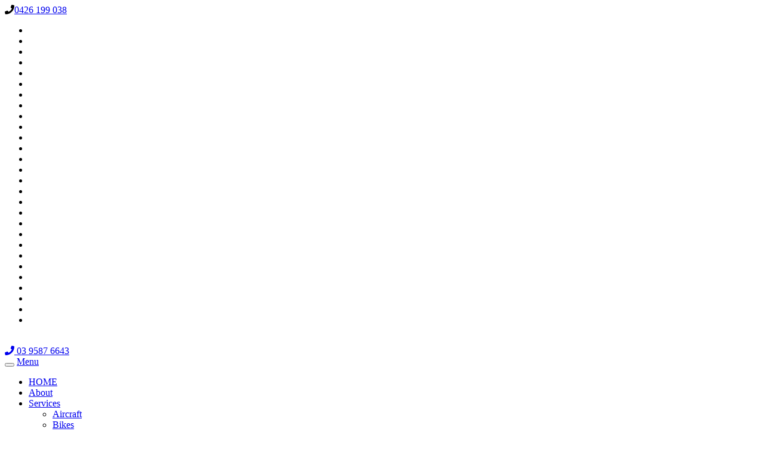

--- FILE ---
content_type: text/html; charset=UTF-8
request_url: https://fleetingimage.com.au/ngg_tag/musclecar-masters/nggallery/slideshow
body_size: 11993
content:

<!DOCTYPE html>
<html lang="en-US"
	prefix="og: https://ogp.me/ns#" >
<head>
<meta charset="utf-8" />
<meta name="viewport" content="width=device-width, initial-scale=1, maximum-scale=1">
<link rel="alternate" type="application/rss+xml" title="RSS2.0" href="https://fleetingimage.com.au/feed/" />
<link rel="pingback" href="https://fleetingimage.com.au/xmlrpc.php" />
<link rel="shortcut icon" href="https://fleetingimage.com.au/wp-content/uploads/2016/01/favicon.png" />
<title>Images tagged &quot;musclecar-masters&quot;</title>

		<!-- All in One SEO 4.1.1.1 -->
		<meta name="google-site-verification" content="c1f2tKNGcJST4pLiXBncDubu47nqDVmBZyF4ySJWtvw" />
		<meta property="og:site_name" content="Fleeting Image |" />
		<meta property="og:type" content="article" />
		<meta property="og:title" content="Images tagged &quot;musclecar-masters&quot;" />
		<meta property="article:published_time" content="2026-01-18T23:15:24Z" />
		<meta property="article:modified_time" content="-0001-11-30T00:00:00Z" />
		<meta name="twitter:card" content="summary" />
		<meta name="twitter:domain" content="fleetingimage.com.au" />
		<meta name="twitter:title" content="Images tagged &quot;musclecar-masters&quot;" />
		<script type="application/ld+json" class="aioseo-schema">
			{"@context":"https:\/\/schema.org","@graph":[{"@type":"WebSite","@id":"https:\/\/fleetingimage.com.au\/#website","url":"https:\/\/fleetingimage.com.au\/","name":"Fleeting Image","publisher":{"@id":"https:\/\/fleetingimage.com.au\/#organization"}},{"@type":"Organization","@id":"https:\/\/fleetingimage.com.au\/#organization","name":"Fleeting Image","url":"https:\/\/fleetingimage.com.au\/"},{"@type":"BreadcrumbList","@id":"#breadcrumblist","itemListElement":[{"@type":"ListItem","@id":"https:\/\/fleetingimage.com.au\/#listItem","position":"1","item":{"@id":"https:\/\/fleetingimage.com.au\/#item","name":"Home","description":"MODERN WORKSHOP For over 25 years, Fleeting Image has delivered innovation and creative flair in vehicle wrapping that have put us in the forefront [\u2026]","url":"https:\/\/fleetingimage.com.au\/"},"nextItem":"https:\/\/fleetingimage.com.au\/ngg_tag\/musclecar-masters\/#listItem"},{"@type":"ListItem","@id":"https:\/\/fleetingimage.com.au\/ngg_tag\/musclecar-masters\/#listItem","position":"2","item":{"@id":"https:\/\/fleetingimage.com.au\/ngg_tag\/musclecar-masters\/#item","name":"Musclecar Masters","url":"https:\/\/fleetingimage.com.au\/ngg_tag\/musclecar-masters\/"},"previousItem":"https:\/\/fleetingimage.com.au\/#listItem"}]},{"@type":"WebPage","@id":"#webpage","name":"Images tagged \"musclecar-masters\"","inLanguage":"en-US","isPartOf":{"@id":"https:\/\/fleetingimage.com.au\/#website"},"breadcrumb":{"@id":"#breadcrumblist"}},{"@type":"CollectionPage","@id":"#collectionpage","name":"Images tagged \"musclecar-masters\"","inLanguage":"en-US","isPartOf":{"@id":"https:\/\/fleetingimage.com.au\/#website"},"breadcrumb":{"@id":"#breadcrumblist"}}]}
		</script>
		<script type="text/javascript" >
			window.ga=window.ga||function(){(ga.q=ga.q||[]).push(arguments)};ga.l=+new Date;
			ga('create', "UA-67482130-1", 'auto');
			ga('send', 'pageview');
		</script>
		<script async src="https://www.google-analytics.com/analytics.js"></script>
		<!-- All in One SEO -->

<link rel='dns-prefetch' href='//cdnjs.cloudflare.com' />
<link rel='dns-prefetch' href='//use.fontawesome.com' />
<link rel='dns-prefetch' href='//s.w.org' />
<link rel="alternate" type="application/rss+xml" title="Fleeting Image &raquo; Feed" href="https://fleetingimage.com.au/feed/" />
<link rel="alternate" type="application/rss+xml" title="Fleeting Image &raquo; Comments Feed" href="https://fleetingimage.com.au/comments/feed/" />
		<script type="text/javascript">
			window._wpemojiSettings = {"baseUrl":"https:\/\/s.w.org\/images\/core\/emoji\/13.0.1\/72x72\/","ext":".png","svgUrl":"https:\/\/s.w.org\/images\/core\/emoji\/13.0.1\/svg\/","svgExt":".svg","source":{"concatemoji":"https:\/\/fleetingimage.com.au\/wp-includes\/js\/wp-emoji-release.min.js?ver=5.7.14"}};
			!function(e,a,t){var n,r,o,i=a.createElement("canvas"),p=i.getContext&&i.getContext("2d");function s(e,t){var a=String.fromCharCode;p.clearRect(0,0,i.width,i.height),p.fillText(a.apply(this,e),0,0);e=i.toDataURL();return p.clearRect(0,0,i.width,i.height),p.fillText(a.apply(this,t),0,0),e===i.toDataURL()}function c(e){var t=a.createElement("script");t.src=e,t.defer=t.type="text/javascript",a.getElementsByTagName("head")[0].appendChild(t)}for(o=Array("flag","emoji"),t.supports={everything:!0,everythingExceptFlag:!0},r=0;r<o.length;r++)t.supports[o[r]]=function(e){if(!p||!p.fillText)return!1;switch(p.textBaseline="top",p.font="600 32px Arial",e){case"flag":return s([127987,65039,8205,9895,65039],[127987,65039,8203,9895,65039])?!1:!s([55356,56826,55356,56819],[55356,56826,8203,55356,56819])&&!s([55356,57332,56128,56423,56128,56418,56128,56421,56128,56430,56128,56423,56128,56447],[55356,57332,8203,56128,56423,8203,56128,56418,8203,56128,56421,8203,56128,56430,8203,56128,56423,8203,56128,56447]);case"emoji":return!s([55357,56424,8205,55356,57212],[55357,56424,8203,55356,57212])}return!1}(o[r]),t.supports.everything=t.supports.everything&&t.supports[o[r]],"flag"!==o[r]&&(t.supports.everythingExceptFlag=t.supports.everythingExceptFlag&&t.supports[o[r]]);t.supports.everythingExceptFlag=t.supports.everythingExceptFlag&&!t.supports.flag,t.DOMReady=!1,t.readyCallback=function(){t.DOMReady=!0},t.supports.everything||(n=function(){t.readyCallback()},a.addEventListener?(a.addEventListener("DOMContentLoaded",n,!1),e.addEventListener("load",n,!1)):(e.attachEvent("onload",n),a.attachEvent("onreadystatechange",function(){"complete"===a.readyState&&t.readyCallback()})),(n=t.source||{}).concatemoji?c(n.concatemoji):n.wpemoji&&n.twemoji&&(c(n.twemoji),c(n.wpemoji)))}(window,document,window._wpemojiSettings);
		</script>
		<style type="text/css">
img.wp-smiley,
img.emoji {
	display: inline !important;
	border: none !important;
	box-shadow: none !important;
	height: 1em !important;
	width: 1em !important;
	margin: 0 .07em !important;
	vertical-align: -0.1em !important;
	background: none !important;
	padding: 0 !important;
}
</style>
	<link rel='stylesheet' id='bootstrap_tab-css'  href='https://fleetingimage.com.au/wp-content/plugins/easy-responsive-tabs/assets/css/bootstrap_tab.min.css?ver=5.7.14' type='text/css' media='all' />
<link rel='stylesheet' id='bootstrap_dropdown-css'  href='https://fleetingimage.com.au/wp-content/plugins/easy-responsive-tabs/assets/css/bootstrap_dropdown.min.css?ver=5.7.14' type='text/css' media='all' />
<link rel='stylesheet' id='ert_tab_icon_css-css'  href='https://fleetingimage.com.au/wp-content/plugins/easy-responsive-tabs/assets/css/res_tab_icon.css?ver=5.7.14' type='text/css' media='all' />
<link rel='stylesheet' id='wp-block-library-css'  href='https://fleetingimage.com.au/wp-includes/css/dist/block-library/style.min.css?ver=5.7.14' type='text/css' media='all' />
<link rel='stylesheet' id='contact-form-7-css'  href='https://fleetingimage.com.au/wp-content/plugins/contact-form-7/includes/css/styles.css?ver=5.4.1' type='text/css' media='all' />
<link rel='stylesheet' id='rs-plugin-settings-css'  href='https://fleetingimage.com.au/wp-content/plugins/revslider/public/assets/css/rs6.css?ver=6.4.11' type='text/css' media='all' />
<style id='rs-plugin-settings-inline-css' type='text/css'>
#rs-demo-id {}
</style>
<link rel='stylesheet' id='ngg_trigger_buttons-css'  href='https://fleetingimage.com.au/wp-content/plugins/nextgen-gallery/products/photocrati_nextgen/modules/nextgen_gallery_display/static/trigger_buttons.css?ver=3.11' type='text/css' media='all' />
<link rel='stylesheet' id='fancybox-0-css'  href='https://fleetingimage.com.au/wp-content/plugins/nextgen-gallery/products/photocrati_nextgen/modules/lightbox/static/fancybox/jquery.fancybox-1.3.4.css?ver=3.11' type='text/css' media='all' />
<link rel='stylesheet' id='fontawesome_v4_shim_style-css'  href='https://use.fontawesome.com/releases/v5.3.1/css/v4-shims.css?ver=5.7.14' type='text/css' media='all' />
<link rel='stylesheet' id='fontawesome-css'  href='https://use.fontawesome.com/releases/v5.3.1/css/all.css?ver=5.7.14' type='text/css' media='all' />
<link rel='stylesheet' id='nextgen_basic_thumbnails_style-css'  href='https://fleetingimage.com.au/wp-content/plugins/nextgen-gallery/products/photocrati_nextgen/modules/nextgen_basic_gallery/static/thumbnails/nextgen_basic_thumbnails.css?ver=3.11' type='text/css' media='all' />
<link rel='stylesheet' id='nextgen_pagination_style-css'  href='https://fleetingimage.com.au/wp-content/plugins/nextgen-gallery/products/photocrati_nextgen/modules/nextgen_pagination/static/style.css?ver=3.11' type='text/css' media='all' />
<link rel='stylesheet' id='ngg_basic_slideshow_style-css'  href='https://fleetingimage.com.au/wp-content/plugins/nextgen-gallery/products/photocrati_nextgen/modules/nextgen_basic_gallery/static/slideshow/ngg_basic_slideshow.css?ver=3.11' type='text/css' media='all' />
<link rel='stylesheet' id='ngg_slick_slideshow_style-css'  href='https://fleetingimage.com.au/wp-content/plugins/nextgen-gallery/products/photocrati_nextgen/modules/nextgen_basic_gallery/static/slideshow/slick/slick.css?ver=3.11' type='text/css' media='all' />
<link rel='stylesheet' id='ngg_slick_slideshow_theme-css'  href='https://fleetingimage.com.au/wp-content/plugins/nextgen-gallery/products/photocrati_nextgen/modules/nextgen_basic_gallery/static/slideshow/slick/slick-theme.css?ver=3.11' type='text/css' media='all' />
<link rel='stylesheet' id='style-css'  href='https://fleetingimage.com.au/wp-content/themes/autodoc/style.css?ver=5.7.14' type='text/css' media='all' />
<link rel='stylesheet' id='pixtheme-woocommerce-css'  href='https://fleetingimage.com.au/wp-content/themes/autodoc/woocommerce/assets/css/woocommerce.css?ver=5.7.14' type='text/css' media='all' />
<link rel='stylesheet' id='pixtheme-woocommerce-layout-css'  href='https://fleetingimage.com.au/wp-content/themes/autodoc/woocommerce/assets/css/woocommerce-layout.css?ver=5.7.14' type='text/css' media='all' />
<link rel='stylesheet' id='pixtheme-responsive-css'  href='https://fleetingimage.com.au/wp-content/themes/autodoc/css/responsive.css?ver=5.7.14' type='text/css' media='all' />
<link rel='stylesheet' id='pix_composer-css-css'  href='https://fleetingimage.com.au/wp-content/themes/autodoc/css/js_composer.css?ver=5.7.14' type='text/css' media='all' />
<link rel='stylesheet' id='pixtheme-bootstrap-css'  href='https://fleetingimage.com.au/wp-content/themes/autodoc/css/bootstrap.css?ver=5.7.14' type='text/css' media='all' />
<link rel='stylesheet' id='pixtheme-shop-css'  href='https://fleetingimage.com.au/wp-content/themes/autodoc/css/shop.css?ver=5.7.14' type='text/css' media='all' />
<link rel='stylesheet' id='pixtheme-theme-css'  href='https://fleetingimage.com.au/wp-content/themes/autodoc/css/theme.css?ver=5.7.14' type='text/css' media='all' />
<link rel='stylesheet' id='pixtheme-blog-css'  href='https://fleetingimage.com.au/wp-content/themes/autodoc/css/blog.css?ver=5.7.14' type='text/css' media='all' />
<link rel='stylesheet' id='pixtheme-animate-css'  href='https://fleetingimage.com.au/wp-content/themes/autodoc/css/animate.css?ver=5.7.14' type='text/css' media='all' />
<link rel='stylesheet' id='pixtheme-debugging-css'  href='https://fleetingimage.com.au/wp-content/themes/autodoc/css/debugging.css?ver=5.7.14' type='text/css' media='all' />
<link rel='stylesheet' id='pixtheme-webfontkit-css'  href='https://fleetingimage.com.au/wp-content/themes/autodoc/fonts/webfontkit/stylesheet.css?ver=5.7.14' type='text/css' media='all' />
<link rel='stylesheet' id='pixtheme-icomoon-css'  href='https://fleetingimage.com.au/wp-content/themes/autodoc/fonts/simple-icomoon/style.css?ver=5.7.14' type='text/css' media='all' />
<link rel='stylesheet' id='pixtheme-flaticon-css'  href='https://fleetingimage.com.au/wp-content/themes/autodoc/fonts/flaticon/flaticon.css?ver=5.7.14' type='text/css' media='all' />
<link rel='stylesheet' id='pixtheme-fontello-css'  href='https://fleetingimage.com.au/wp-content/themes/autodoc/fonts/autoicon/css/fontello.css?ver=5.7.14' type='text/css' media='all' />
<link rel='stylesheet' id='pixtheme-fontawesome-css'  href='https://fleetingimage.com.au/wp-content/themes/autodoc/fonts/font-awesome/css/font-awesome.min.css?ver=5.7.14' type='text/css' media='all' />
<link rel='stylesheet' id='pixtheme-bxslider-css'  href='https://fleetingimage.com.au/wp-content/themes/autodoc/assets/bxslider/jquery.bxslider.css?ver=5.7.14' type='text/css' media='all' />
<link rel='stylesheet' id='pixtheme-flexslider-css'  href='https://fleetingimage.com.au/wp-content/themes/autodoc/assets/flexslider/flexslider.css?ver=5.7.14' type='text/css' media='all' />
<link rel='stylesheet' id='pixtheme-prettyphoto-css'  href='https://fleetingimage.com.au/wp-content/themes/autodoc/assets/prettyphoto/css/prettyPhoto.css?ver=5.7.14' type='text/css' media='all' />
<link rel='stylesheet' id='pixtheme-yamm/-css'  href='https://fleetingimage.com.au/wp-content/themes/autodoc/assets/yamm/yamm.css?ver=5.7.14' type='text/css' media='all' />
<link rel='stylesheet' id='dynamic-styles-css'  href='https://fleetingimage.com.au/wp-content/themes/autodoc/css/dynamic-styles.php?ver=5.7.14' type='text/css' media='all' />
<link rel='stylesheet' id='color-scheme-css'  href='https://fleetingimage.com.au/wp-content/themes/autodoc/assets/switcher/css/scheme1.css?ver=5.7.14' type='text/css' media='all' />
<link rel='stylesheet' id='nextgen_widgets_style-css'  href='https://fleetingimage.com.au/wp-content/plugins/nextgen-gallery/products/photocrati_nextgen/modules/widget/static/widgets.css?ver=3.11' type='text/css' media='all' />
<link rel='stylesheet' id='nextgen_basic_slideshow_style-css'  href='https://fleetingimage.com.au/wp-content/plugins/nextgen-gallery/products/photocrati_nextgen/modules/nextgen_basic_gallery/static/slideshow/ngg_basic_slideshow.css?ver=3.11' type='text/css' media='all' />
<link rel='stylesheet' id='nggallery-css'  href='https://fleetingimage.com.au/wp-content/plugins/nextgen-gallery/products/photocrati_nextgen/modules/ngglegacy/css/nggallery.css?ver=3.11' type='text/css' media='all' />
<script type='text/javascript' src='https://fleetingimage.com.au/wp-content/plugins/enable-jquery-migrate-helper/js/jquery/jquery-1.12.4-wp.js?ver=1.12.4-wp' id='jquery-core-js'></script>
<script type='text/javascript' src='https://fleetingimage.com.au/wp-content/plugins/enable-jquery-migrate-helper/js/jquery-migrate/jquery-migrate-1.4.1-wp.js?ver=1.4.1-wp' id='jquery-migrate-js'></script>
<script type='text/javascript' src='https://fleetingimage.com.au/wp-content/plugins/revslider/public/assets/js/rbtools.min.js?ver=6.4.8' id='tp-tools-js'></script>
<script type='text/javascript' src='https://fleetingimage.com.au/wp-content/plugins/revslider/public/assets/js/rs6.min.js?ver=6.4.11' id='revmin-js'></script>
<script type='text/javascript' id='photocrati_ajax-js-extra'>
/* <![CDATA[ */
var photocrati_ajax = {"url":"https:\/\/fleetingimage.com.au\/index.php?photocrati_ajax=1","wp_home_url":"https:\/\/fleetingimage.com.au","wp_site_url":"https:\/\/fleetingimage.com.au","wp_root_url":"https:\/\/fleetingimage.com.au","wp_plugins_url":"https:\/\/fleetingimage.com.au\/wp-content\/plugins","wp_content_url":"https:\/\/fleetingimage.com.au\/wp-content","wp_includes_url":"https:\/\/fleetingimage.com.au\/wp-includes\/","ngg_param_slug":"nggallery"};
/* ]]> */
</script>
<script type='text/javascript' src='https://fleetingimage.com.au/wp-content/plugins/nextgen-gallery/products/photocrati_nextgen/modules/ajax/static/ajax.min.js?ver=3.11' id='photocrati_ajax-js'></script>
<script type='text/javascript' src='https://fleetingimage.com.au/wp-content/plugins/nextgen-gallery/products/photocrati_nextgen/modules/nextgen_basic_gallery/static/thumbnails/nextgen_basic_thumbnails.js?ver=3.11' id='photocrati-nextgen_basic_thumbnails-js'></script>
<script type='text/javascript' src='https://use.fontawesome.com/releases/v5.3.1/js/v4-shims.js?ver=5.3.1' id='fontawesome_v4_shim-js'></script>
<script type='text/javascript' defer integrity="sha384-kW+oWsYx3YpxvjtZjFXqazFpA7UP/MbiY4jvs+RWZo2+N94PFZ36T6TFkc9O3qoB" crossorigin="anonymous" data-auto-replace-svg="false" data-keep-original-source="false" data-search-pseudo-elements src='https://use.fontawesome.com/releases/v5.3.1/js/all.js?ver=5.3.1' id='fontawesome-js'></script>
<script type='text/javascript' src='https://fleetingimage.com.au/wp-content/plugins/nextgen-gallery/products/photocrati_nextgen/modules/nextgen_basic_gallery/static/slideshow/slick/slick-1.8.0-modded.js?ver=3.11' id='ngg_slick-js'></script>
<script type='text/javascript' src='https://fleetingimage.com.au/wp-content/plugins/nextgen-gallery/products/photocrati_nextgen/modules/nextgen_basic_gallery/static/slideshow/ngg_basic_slideshow.js?ver=3.11' id='photocrati-nextgen_basic_slideshow-js'></script>
<script type='text/javascript' src='https://fleetingimage.com.au/wp-content/themes/autodoc/js/modernizr.js?ver=5.7.14' id='pixtheme-modernizr-js'></script>
<link rel="https://api.w.org/" href="https://fleetingimage.com.au/wp-json/" /><link rel="alternate" type="application/json" href="https://fleetingimage.com.au/wp-json/wp/v2/posts/0" /><link rel="EditURI" type="application/rsd+xml" title="RSD" href="https://fleetingimage.com.au/xmlrpc.php?rsd" />
<link rel="wlwmanifest" type="application/wlwmanifest+xml" href="https://fleetingimage.com.au/wp-includes/wlwmanifest.xml" /> 
<meta name="generator" content="WordPress 5.7.14" />
<link rel="alternate" type="application/json+oembed" href="https://fleetingimage.com.au/wp-json/oembed/1.0/embed?url" />
<link rel="alternate" type="text/xml+oembed" href="https://fleetingimage.com.au/wp-json/oembed/1.0/embed?url&#038;format=xml" />
    <style type="text/css">
        @media screen and (max-width: 480px) and (min-width: 321px){
#logo-slider-wraper {
    position: relative;
    width: 70% !important;
}
img.logo-img {
    max-width: 100% !important;
}        .lsp_main_slider {
            background-color: #FFFFFF;
            width: 1120px;
            height: 220px;
            padding: 8px;
            position: relative;
            margin-bottom: 24px;
        }

        .lsp_slider_controls {
            position: relative;
            top: 50%;
            margin-top: -20px;
        }

        .lsp_next_btn {
            background: url(https://fleetingimage.com.au/wp-content/plugins/logo-slider/ls_arrows/lsp_arrow5_next.png) no-repeat center;
            float: right;
            width: 40px;
            height: 40px;
            display: inline-block;
            text-indent: -9000px;
            cursor: pointer;
        }

        .lsp_prev_btn {
            background: url(https://fleetingimage.com.au/wp-content/plugins/logo-slider/ls_arrows/lsp_arrow5_prev.png) no-repeat center;
            float: float;
            width: 40px;
            height: 40px;
            display: inline-block;
            text-indent: -9000px;
            cursor: pointer;
        }

        .lsp_slider_img {
            height: auto;
            margin-top: -110px;
            overflow: hidden;
            position: absolute;
            top: 50%;
            left: 6%;
         text-align: center;
         width: 1030px;
/*            margin-left: -*//*px;*/
        }

        #logo-slider {
            height: auto;
            margin-top: -110px;
            overflow: hidden;
            position: absolute;
            top: 50%;
            left: 6%;
         text-align: center;
        width: 1030px;
            /* margin-left: -*//*px;*/
        }

        .lsp_img_div {
            width: 100%;
            height: auto;
        }

        /* Visibilties */
        .visible_phone {
            visibility: hidden;
            display: none;
        }

        .visible_desktop {
            visibility: visible;
        }

        /* ============================= */
        /* ! Layout for phone version   */
        /* ============================= */

        /*Rsponsive layout 1024*/
        @media screen and (min-width: 801px) and (max-width: 1024px) {

            .visible_phone {
                visibility: visible;
                display: inherit;
            }

            .visible_desktop {
                visibility: hidden;
                display: none;
            }

            .lsp_main_slider {
                background-color: #FFFFFF;
                height: 220px;
                padding: 8px;
                position: relative;
                width: 100%;
                margin-bottom: 24px;
            }

            .lsp_slider_img {
            height: auto;
            margin-left: -334px;
            margin-top: -65px;
            overflow: hidden;
            position: absolute;
            top: 50%;
            left: 50%;
            width: 668px;
             text-align: center;
                        }

            #logo-slider {
                height: auto;
                margin-left: -334px;
                margin-top: -65px;
                overflow: hidden;
                position: absolute;
                top: 50%;
                left: 50%;
                width: 668px;
             text-align: center;
                        }

        }

        /*Rsponsive layout 768*/
        @media screen and (min-width: 641px) and (max-width: 800px) {

            .visible_phone {
                visibility: visible;
                display: inherit;
            }

            .visible_desktop {
                visibility: hidden;
                display: none;
            }

            .lsp_main_slider {
                background-color: #FFFFFF;
                height: 220px;
                padding: 8px;
                position: relative;
                width: 100%;
                margin-bottom: 24px;
            }

            .lsp_slider_img {
            height: auto;
            margin-left: -256px;
            margin-top: -65px;
            overflow: hidden;
            position: absolute;
            top: 50%;
            left: 50%;
            width: 512px;
             text-align: center;
                        }

            #logo-slider {
                height: auto;
                margin-left: -256px;
                margin-top: -65px;
                overflow: hidden;
                position: absolute;
                top: 50%;
                left: 50%;
                width: 512px;
             text-align: center;
                        }

        }

        /*Rsponsive layout 640*/
        @media screen and (min-width: 481px) and (max-width: 640px) {

            .visible_phone {
                visibility: visible;
                display: inherit;
            }

            .visible_desktop {
                visibility: hidden;
                display: none;
            }

            .lsp_main_slider {
                background-color: #FFFFFF;
                height: 220px;
                padding: 8px;
                position: relative;
                width: 100%;
                margin-bottom: 24px;
            }

            .lsp_slider_img {
                height: auto;
                margin-left: -176px;
                margin-top: -65px;
                overflow: hidden;
                position: absolute;
                top: 50%;
                left: 50%;
                width: 346px;
             text-align: center;
                        }

            #logo-slider {
                height: auto;
                margin-left: -176px;
                margin-top: -65px;
                overflow: hidden;
                position: absolute;
                top: 50%;
                left: 50%;
                width: 346px;
             text-align: center;
                        }

        }

        /*Rsponsive layout 480*/
        @media screen and (min-width: 320px) and (max-width: 480px) {
            .visible_phone {
                visibility: visible;
                display: inherit;
            }

            .visible_desktop {
                visibility: hidden;
                display: none;
            }

            .lsp_main_slider {
                background-color: #FFFFFF;
                height: 220px;
                padding: 8px;
                position: relative;
                width: 100%;
                margin-bottom: 24px;
            }

            .lsp_slider_img {
                height: auto;
                margin-left: -91px;
                margin-top: -65px;
                overflow: hidden;
                position: absolute;
                top: 50%;
                left: 50%;
                width: 185px;
            text-align: center;
                        }

            #logo-slider {
                height: auto;
                margin-left: -91px;
                margin-top: -65px;
                overflow: hidden;
                position: absolute;
                top: 50%;
                left: 50%;
                width: 185px;
             text-align: center;
                        }

        }
    </style>
	<meta name="generator" content="Powered by WPBakery Page Builder - drag and drop page builder for WordPress."/>
<meta name="generator" content="Powered by Slider Revolution 6.4.11 - responsive, Mobile-Friendly Slider Plugin for WordPress with comfortable drag and drop interface." />
<script type="text/javascript">function setREVStartSize(e){
			//window.requestAnimationFrame(function() {				 
				window.RSIW = window.RSIW===undefined ? window.innerWidth : window.RSIW;	
				window.RSIH = window.RSIH===undefined ? window.innerHeight : window.RSIH;	
				try {								
					var pw = document.getElementById(e.c).parentNode.offsetWidth,
						newh;
					pw = pw===0 || isNaN(pw) ? window.RSIW : pw;
					e.tabw = e.tabw===undefined ? 0 : parseInt(e.tabw);
					e.thumbw = e.thumbw===undefined ? 0 : parseInt(e.thumbw);
					e.tabh = e.tabh===undefined ? 0 : parseInt(e.tabh);
					e.thumbh = e.thumbh===undefined ? 0 : parseInt(e.thumbh);
					e.tabhide = e.tabhide===undefined ? 0 : parseInt(e.tabhide);
					e.thumbhide = e.thumbhide===undefined ? 0 : parseInt(e.thumbhide);
					e.mh = e.mh===undefined || e.mh=="" || e.mh==="auto" ? 0 : parseInt(e.mh,0);		
					if(e.layout==="fullscreen" || e.l==="fullscreen") 						
						newh = Math.max(e.mh,window.RSIH);					
					else{					
						e.gw = Array.isArray(e.gw) ? e.gw : [e.gw];
						for (var i in e.rl) if (e.gw[i]===undefined || e.gw[i]===0) e.gw[i] = e.gw[i-1];					
						e.gh = e.el===undefined || e.el==="" || (Array.isArray(e.el) && e.el.length==0)? e.gh : e.el;
						e.gh = Array.isArray(e.gh) ? e.gh : [e.gh];
						for (var i in e.rl) if (e.gh[i]===undefined || e.gh[i]===0) e.gh[i] = e.gh[i-1];
											
						var nl = new Array(e.rl.length),
							ix = 0,						
							sl;					
						e.tabw = e.tabhide>=pw ? 0 : e.tabw;
						e.thumbw = e.thumbhide>=pw ? 0 : e.thumbw;
						e.tabh = e.tabhide>=pw ? 0 : e.tabh;
						e.thumbh = e.thumbhide>=pw ? 0 : e.thumbh;					
						for (var i in e.rl) nl[i] = e.rl[i]<window.RSIW ? 0 : e.rl[i];
						sl = nl[0];									
						for (var i in nl) if (sl>nl[i] && nl[i]>0) { sl = nl[i]; ix=i;}															
						var m = pw>(e.gw[ix]+e.tabw+e.thumbw) ? 1 : (pw-(e.tabw+e.thumbw)) / (e.gw[ix]);					
						newh =  (e.gh[ix] * m) + (e.tabh + e.thumbh);
					}				
					if(window.rs_init_css===undefined) window.rs_init_css = document.head.appendChild(document.createElement("style"));					
					document.getElementById(e.c).height = newh+"px";
					window.rs_init_css.innerHTML += "#"+e.c+"_wrapper { height: "+newh+"px }";				
				} catch(e){
					console.log("Failure at Presize of Slider:" + e)
				}					   
			//});
		  };</script>
<noscript><style> .wpb_animate_when_almost_visible { opacity: 1; }</style></noscript></head>
<body  class="-template-default page page-id-200 wpb-js-composer js-comp-ver-6.6.0 vc_responsive"   >
<div class="layout-theme pix-header1 wide ">

<!-- Loader end -->

<div class="navbar-header">
  <div class="container">
    <div class="row">
      <div class="info-top col-md-6">
        <i class="fa fa-phone"></i><a href="tel:0426 199 038">0426 199 038</a>      </div>
      <div class="info-top col-md-6 text-right">
        <div class="nav pull-right btn-group-top-desctop"><ul>
<li id="menu-item-2395" class="menu-item-2395 dropdown"><a></a></li>
<li id="menu-item-4271" class="menu-item-4271 dropdown"><a></a></li>
<li id="menu-item-503" class="menu-item-503 dropdown"><a></a></li>
<li id="menu-item-508" class="menu-item-508 dropdown"><a></a></li>
<li id="menu-item-4276" class="menu-item-4276 dropdown"><a></a></li>
<li id="menu-item-3030" class="menu-item-3030 dropdown"><a></a></li>
<li id="menu-item-3023" class="menu-item-3023 dropdown"><a></a></li>
<li id="menu-item-4285" class="menu-item-4285 dropdown"><a></a></li>
<li id="menu-item-80" class="menu-item-80 dropdown"><a></a></li>
<li id="menu-item-3025" class="menu-item-3025 dropdown"><a></a></li>
<li id="menu-item-4282" class="menu-item-4282 dropdown"><a></a></li>
<li id="menu-item-2976" class="menu-item-2976 dropdown"><a></a></li>
<li id="menu-item-4791" class="menu-item-4791 dropdown"><a></a></li>
<li id="menu-item-703" class="menu-item-703 dropdown"><a></a></li>
<li id="menu-item-2812" class="menu-item-2812 dropdown"><a></a></li>
<li id="menu-item-4295" class="menu-item-4295 dropdown"><a></a></li>
<li id="menu-item-4287" class="menu-item-4287 dropdown"><a></a></li>
<li id="menu-item-3036" class="menu-item-3036 dropdown"><a></a></li>
<li id="menu-item-4286" class="menu-item-4286 dropdown"><a></a></li>
<li id="menu-item-2975" class="menu-item-2975 dropdown"><a></a></li>
<li id="menu-item-3024" class="menu-item-3024 dropdown"><a></a></li>
<li id="menu-item-77" class="menu-item-77 dropdown"><a></a></li>
<li id="menu-item-3026" class="menu-item-3026 dropdown"><a></a></li>
<li id="menu-item-4288" class="menu-item-4288 dropdown"><a></a></li>
<li id="menu-item-4289" class="menu-item-4289 dropdown"><a></a></li>
<li id="menu-item-4966" class="menu-item-4966 dropdown"><a></a></li>
<li id="menu-item-3032" class="menu-item-3032 dropdown"><a></a></li>
<li id="menu-item-4807" class="menu-item-4807 dropdown"><a></a></li>
</ul></div>
      </div>
    </div>
  </div>
</div>
<div class="header">
  <div class="container">
    <div class="row">
      <div class="col-md-3  col-xs-12">
        <div class="logo"> <a title="" href="https://fleetingimage.com.au" id="logo" class="logo ">
                    <img src="https://fleetingimage.com.au/wp-content/uploads/2017/08/Fleeting_websitelogo375.jpg" alt=""  />
                    </a> </div>
      </div>
      <div class="col-md-1  col-xs-12">
        <div class="phone"> <a href="tel:03 9587 6643"><i class="fa fa-phone"></i> 03 9587 6643</a> </div>
      </div>
      <div class="col-md-8  col-xs-12">
                <div class="navbar yamm ">
          <div class="navbar-header hidden-md  hidden-lg  hidden-sm ">
            <button class="navbar-toggle" data-target="#navbar-collapse-1" data-toggle="collapse" type="button"><span class="icon-bar"></span><span class="icon-bar"></span><span class="icon-bar"></span></button>
            <a class="navbar-brand" href="#">Menu</a> </div>
          <div class="navbar-collapse collapse" id="navbar-collapse-1"> <ul id="main-menu" class="nav navbar-nav"><li id="menu-item-3015" class="menu-item menu-item-type-post_type menu-item-object-page menu-item-home menu-item-3015 dropdown"><a href="https://fleetingimage.com.au/">HOME</a></li>
<li id="menu-item-3016" class="menu-item menu-item-type-post_type menu-item-object-page menu-item-3016 dropdown"><a href="https://fleetingimage.com.au/about/">About</a></li>
<li id="menu-item-2997" class="menu-item menu-item-type-post_type menu-item-object-page menu-item-has-children menu-item-2997 dropdown"><a href="https://fleetingimage.com.au/services/">Services</a>
<ul class="dropdown-menu">
	<li id="menu-item-3017" class="menu-item menu-item-type-post_type menu-item-object-page menu-item-3017 dropdown"><a href="https://fleetingimage.com.au/services/aviation-helicopter-wraps/">Aircraft</a></li>
	<li id="menu-item-3048" class="menu-item menu-item-type-post_type menu-item-object-page menu-item-3048 dropdown"><a href="https://fleetingimage.com.au/services/motorcycle-wraps/">Bikes</a></li>
	<li id="menu-item-3018" class="menu-item menu-item-type-post_type menu-item-object-page menu-item-3018 dropdown"><a href="https://fleetingimage.com.au/services/boat-wraps/">Boats</a></li>
	<li id="menu-item-3047" class="menu-item menu-item-type-post_type menu-item-object-page menu-item-3047 dropdown"><a href="https://fleetingimage.com.au/services/bus-graphics/">Bus Wraps</a></li>
	<li id="menu-item-3041" class="menu-item menu-item-type-post_type menu-item-object-page menu-item-3041 dropdown"><a href="https://fleetingimage.com.au/services/advertising-wraps/">Commercial Vehicles</a></li>
	<li id="menu-item-3043" class="menu-item menu-item-type-post_type menu-item-object-page menu-item-3043 dropdown"><a href="https://fleetingimage.com.au/services/custom-car-decals/">Custom Cars</a></li>
	<li id="menu-item-3042" class="menu-item menu-item-type-post_type menu-item-object-page menu-item-3042 dropdown"><a href="https://fleetingimage.com.au/services/signage/">General Signage</a></li>
	<li id="menu-item-3044" class="menu-item menu-item-type-post_type menu-item-object-page menu-item-3044 dropdown"><a href="https://fleetingimage.com.au/services/truck-wraps/">Truck Wraps</a></li>
	<li id="menu-item-3045" class="menu-item menu-item-type-post_type menu-item-object-page menu-item-3045 dropdown"><a href="https://fleetingimage.com.au/services/wall-wraps/">Wall Wraps</a></li>
</ul>
</li>
<li id="menu-item-2981" class="menu-item menu-item-type-post_type menu-item-object-page menu-item-has-children menu-item-2981 dropdown"><a href="https://fleetingimage.com.au/gallery/">Gallery</a>
<ul class="dropdown-menu">
	<li id="menu-item-4322" class="menu-item menu-item-type-post_type menu-item-object-page menu-item-4322 dropdown"><a href="https://fleetingimage.com.au/aviation-gallery/">Aircraft</a></li>
	<li id="menu-item-4317" class="menu-item menu-item-type-post_type menu-item-object-page menu-item-4317 dropdown"><a href="https://fleetingimage.com.au/motorbikes-gallery/">Bikes</a></li>
	<li id="menu-item-4321" class="menu-item menu-item-type-post_type menu-item-object-page menu-item-4321 dropdown"><a href="https://fleetingimage.com.au/boats-gallery/">Boats &#038; Skis</a></li>
	<li id="menu-item-4319" class="menu-item menu-item-type-post_type menu-item-object-page menu-item-4319 dropdown"><a href="https://fleetingimage.com.au/commercial-vehicles/">Commercial Vehicles</a></li>
	<li id="menu-item-4320" class="menu-item menu-item-type-post_type menu-item-object-page menu-item-4320 dropdown"><a href="https://fleetingimage.com.au/custom-cars-decals-gallery/">Custom Cars</a></li>
	<li id="menu-item-4794" class="menu-item menu-item-type-post_type menu-item-object-page menu-item-4794 dropdown"><a href="https://fleetingimage.com.au/general-signage-gallery/">General Signage</a></li>
	<li id="menu-item-4318" class="menu-item menu-item-type-post_type menu-item-object-page menu-item-4318 dropdown"><a href="https://fleetingimage.com.au/race-cars-gallery/">Race Cars</a></li>
	<li id="menu-item-4316" class="menu-item menu-item-type-post_type menu-item-object-page menu-item-4316 dropdown"><a href="https://fleetingimage.com.au/truck-wraps-gallery/">Trucks &#038; Buses</a></li>
	<li id="menu-item-5217" class="menu-item menu-item-type-post_type menu-item-object-page menu-item-5217 dropdown"><a href="https://fleetingimage.com.au/van-utes-gallery/">Van &#038; Utes</a></li>
	<li id="menu-item-4823" class="menu-item menu-item-type-post_type menu-item-object-page menu-item-4823 dropdown"><a href="https://fleetingimage.com.au/interior-wall-graphics-gallery/">Wall Wraps</a></li>
	<li id="menu-item-4314" class="menu-item menu-item-type-post_type menu-item-object-page menu-item-4314 dropdown"><a href="https://fleetingimage.com.au/miscellaneous/">Misc Wraps</a></li>
</ul>
</li>
<li id="menu-item-3114" class="menu-item menu-item-type-post_type menu-item-object-page menu-item-3114 dropdown"><a href="https://fleetingimage.com.au/history/">History</a></li>
<li id="menu-item-3210" class="menu-item menu-item-type-post_type menu-item-object-page menu-item-3210 dropdown"><a href="https://fleetingimage.com.au/testimonials/">Testimonials</a></li>
<li id="menu-item-2980" class="menu-item menu-item-type-post_type menu-item-object-page menu-item-2980 dropdown"><a href="https://fleetingimage.com.au/contact-us/">Contact Us</a></li>
</ul>                                  </div>
        </div>
      </div>
    </div>
  </div>
</div>
<section class="no-bg-color-parallax parallax-black theme-section  page-theme-section">
    <div style="background-image:url(https://fleetingimage.com.au/wp-content/uploads/2017/03/Header-show-140.jpg);"  class="bg-section"></div>
    <div class="container">
    <div class="row">
      <div class="col-lg-3"> </div>
      <div class="col-lg-6">
        <h3 class="aligncenter text-uppercase">
                              Images tagged &quot;musclecar-masters&quot;                  </h3>
      </div>
      <div class="col-lg-3"> </div>
    </div>
  </div>
</section>

<!--#content-->
<div class="content" id="content">

<!-- HEADER -->



<main class="section" id="main">
  <div class="container">
    <div class="row"> 
    
                  
       <div class="col-xs-12        col-sm-7 col-md-9    ">  
        <section role="main" class="main-content">
        
                     
                

<div class="ngg-galleryoverview ngg-slideshow"
	 id="ngg-slideshow-dd0ff062e6d38ea28b4c1633e781235e-176120210"
     data-gallery-id="dd0ff062e6d38ea28b4c1633e781235e"
     style="max-width: 600px; max-height: 400px;">

 	<div id="ngg-image-0" class="ngg-gallery-slideshow-image" style="height:400px">

        <a href="https://fleetingimage.com.au/wp-content/gallery/drag-race-cars_1/img_2153-1.jpg"
           title=""
           data-src="https://fleetingimage.com.au/wp-content/gallery/drag-race-cars_1/img_2153-1.jpg"
           data-thumbnail="https://fleetingimage.com.au/wp-content/gallery/drag-race-cars_1/thumbs/thumbs_img_2153-1.jpg"
           data-image-id="338"
           data-title="Bowe Mustang"
           data-description=""
           class="ngg-fancybox" rel="dd0ff062e6d38ea28b4c1633e781235e">

            <img data-image-id='338'
                 title=""
                 alt="Bowe Mustang"
                 src="https://fleetingimage.com.au/wp-content/gallery/drag-race-cars_1/img_2153-1.jpg"
                 style="max-height: 380px;"/>
        </a>

        </div> 
<div id="ngg-image-1" class="ngg-gallery-slideshow-image" style="height:400px">

        <a href="https://fleetingimage.com.au/wp-content/gallery/drag-race-cars_1/img_2159-1.jpg"
           title=""
           data-src="https://fleetingimage.com.au/wp-content/gallery/drag-race-cars_1/img_2159-1.jpg"
           data-thumbnail="https://fleetingimage.com.au/wp-content/gallery/drag-race-cars_1/thumbs/thumbs_img_2159-1.jpg"
           data-image-id="339"
           data-title="Bowe Mustang rear"
           data-description=""
           class="ngg-fancybox" rel="dd0ff062e6d38ea28b4c1633e781235e">

            <img data-image-id='339'
                 title=""
                 alt="Bowe Mustang rear"
                 src="https://fleetingimage.com.au/wp-content/gallery/drag-race-cars_1/img_2159-1.jpg"
                 style="max-height: 380px;"/>
        </a>

        </div> 
</div>


		<!-- Thumbnails Link -->
	<div class="slideshowlink" style="max-width: 600px;">
        <a href='/ngg_tag/musclecar-masters/nggallery/thumbnails'>[Show thumbnails]</a>
	</div>


          
        	
  
        
        </section>
       </div>
      
                 <div class="col-xs-12 col-sm-12 col-md-3">
            <aside class="sidebar">
                <div id="search-3" class="widget widget_search block_content">
	<form action="https://fleetingimage.com.au" method="get" id="search-global-form">  
    
     
                <input type="text" placeholder="Search" name="s" id="search" value="" />
            
	</form>
    
    </div><div id="nav_menu-2" class="widget widget_nav_menu block_content"><h4 class="widget-title"><span>Our Services</span></h4><div class="menu-services-container"><ul id="menu-services" class="menu"><li id="menu-item-3107" class="menu-item menu-item-type-post_type menu-item-object-page menu-item-3107 dropdown"><a href="https://fleetingimage.com.au/services/aviation-helicopter-wraps/">Aircraft Wraps</a></li>
<li id="menu-item-3106" class="menu-item menu-item-type-post_type menu-item-object-page menu-item-3106 dropdown"><a href="https://fleetingimage.com.au/services/boat-wraps/">Boat &#038; Kayak Wraps</a></li>
<li id="menu-item-3105" class="menu-item menu-item-type-post_type menu-item-object-page menu-item-3105 dropdown"><a href="https://fleetingimage.com.au/services/advertising-wraps/">Commercial Vehicle Wraps</a></li>
<li id="menu-item-3104" class="menu-item menu-item-type-post_type menu-item-object-page menu-item-3104 dropdown"><a href="https://fleetingimage.com.au/services/signage/">Signage</a></li>
<li id="menu-item-3103" class="menu-item menu-item-type-post_type menu-item-object-page menu-item-3103 dropdown"><a href="https://fleetingimage.com.au/services/custom-car-decals/">Custom Cars</a></li>
<li id="menu-item-3098" class="menu-item menu-item-type-post_type menu-item-object-page menu-item-3098 dropdown"><a href="https://fleetingimage.com.au/services/motorcycle-wraps/">Motorcycle Wraps</a></li>
<li id="menu-item-3102" class="menu-item menu-item-type-post_type menu-item-object-page menu-item-3102 dropdown"><a href="https://fleetingimage.com.au/services/truck-wraps/">Truck Wraps</a></li>
<li id="menu-item-3099" class="menu-item menu-item-type-post_type menu-item-object-page menu-item-3099 dropdown"><a href="https://fleetingimage.com.au/services/bus-graphics/">Bus Wraps</a></li>
<li id="menu-item-3101" class="menu-item menu-item-type-post_type menu-item-object-page menu-item-3101 dropdown"><a href="https://fleetingimage.com.au/services/wall-wraps/">Wall Wraps</a></li>
</ul></div></div>
		<div id="recent-posts-2" class="widget widget_recent_entries block_content">
		<h4 class="widget-title"><span>Recent Posts</span></h4>
		<ul>
											<li>
					<a href="https://fleetingimage.com.au/why-vehicle-restyling-is-getting-popular-these-days/">VH-EFX &#8211; Australia&#8217;s best known experimental aircraft</a>
									</li>
											<li>
					<a href="https://fleetingimage.com.au/deliciously-wrapped-food-trucks/">Deliciously Wrapped Food Trucks</a>
									</li>
											<li>
					<a href="https://fleetingimage.com.au/choosing-the-best-car-wrap-company-in-melbourne/">Choosing the Best Car Wrap Company in Melbourne</a>
									</li>
					</ul>

		</div><div id="text-2" class="widget widget_text block_content"><h4 class="widget-title"><span>Contact Us</span></h4>			<div class="textwidget"><div itemscope itemtype="http://schema.org/LocalBusiness">
   <span itemprop="name">Fleeting Image</span>
   <div itemprop="address" itemscope itemtype="http://schema.org/PostalAddress">
     <span itemprop="streetAddress">Unit 7/1-7 Canterbury Rd</span>
     <span itemprop="addressLocality">Braeside</span>,
     <span itemprop="addressRegion">VIC</span>
     <span itemprop="postalCode">3195</span>
   </div>
   Phone: <span itemprop="telephone">(03) 95876643</span>
</div></div>
		</div>            </aside>
        </div>
              
    </div>
  </div>
</main>
    
    
    

  

  
  <div class="pre-footer">
  <div class="container">
    <div class="row">
      <div class="col-md-4">
        <div class="pre-fot-box">
          <div class="btn-icon"><i class="fa fa-phone"></i></div>
          <p>CALL US</p>
          <div class="pre-fot-content"><a href="tel:03 9587 6643">03 9587 6643 </a></div>
        </div>
      </div>
      <div class="col-md-4">
        <div class="pre-fot-box">
          <div class="btn-icon"><i class="fa fa-envelope"></i></div>
          <p>EMAIL ADDRESS</p>
          <div class="pre-fot-content"><a href="/cdn-cgi/l/email-protection#284d46595d415a414d5b684e444d4d5c41464f4145494f4d064b474506495d"><span class="__cf_email__" data-cfemail="22474c53574b504b475162444e4747564b4c454b4f4345470c414d4f0c4357">[email&#160;protected]</span></a></div>
        </div>
      </div>
      <div class="col-md-4">
        <div class="pre-fot-box">
          <div class="btn-icon"><i class="fa fa-clock-o"></i></div>
          <p>OPENING HOURS</p>
          <div class="pre-fot-content">Mon - Fri  8am to 4pm</div>
        </div>
      </div>
    </div>
  </div>
</div>

<footer class="footer footer-shop">
  <div class="container">
    <div class="row">
       <div class="vc_row wpb_row vc_row-fluid"><div class="wpb_column vc_column_container vc_col-sm-4"><div class="vc_column-inner"><div class="wpb_wrapper">
	<div class="wpb_text_column wpb_content_element " >
		<div class="wpb_wrapper">
			<h3>Our Features</h3>
<ul>
<li>Creative Design Facility</li>
<li>Latest Digital Print Technology</li>
<li>Premium Quality Vinyls</li>
<li>Trained &amp; Approved Vinyl Specialists</li>
<li>Interior Trim Wraps</li>
<li>Custom Vinyl Banners &amp; Ad Display</li>
<li>Tyre Redwalls and Lettering</li>
<li>Custom Paint &amp; Airbrushing Facilities</li>
</ul>

		</div>
	</div>
</div></div></div><div class="wpb_column vc_column_container vc_col-sm-4"><div class="vc_column-inner"><div class="wpb_wrapper">
	<div class="wpb_text_column wpb_content_element " >
		<div class="wpb_wrapper">
			<h3>Our Services</h3>
<ul>
<li><a href="https://fleetingimage.com.au/services/aviation-helicopter-wraps/">AVIATION WRAPS</a></li>
<li><a href="https://fleetingimage.com.au/services/boat-wraps/">BOAT WRAPS</a></li>
<li><a href="https://fleetingimage.com.au/services/advertising-wraps/">COMMERCIAL VEHICLE WRAPS</a></li>
<li><a href="https://fleetingimage.com.au/services/signage/">SIGNAGE</a></li>
<li><a href="https://fleetingimage.com.au/services/custom-car-decals/">CUSTOM CARS</a></li>
<li><a href="https://fleetingimage.com.au/services/truck-wraps/">TRUCK WRAPS</a></li>
<li><a href="https://fleetingimage.com.au/services/wall-wraps/">WALL WRAPS</a></li>
<li><a href="https://fleetingimage.com.au/services/bus-graphics/">BUS WRAPS</a></li>
<li><a href="https://fleetingimage.com.au/services/motorcycle-wraps/">MOTORCYCLE WRAPS</a></li>
</ul>

		</div>
	</div>
</div></div></div><div class="wpb_column vc_column_container vc_col-sm-4"><div class="vc_column-inner"><div class="wpb_wrapper">
	<div class="wpb_gallery wpb_posts_slider wpb_content_element" >
		<div class="wpb_wrapper">
			<h2 class="wpb_heading wpb_posts_slider_heading">Recent News</h2>
			<div class="wpb_gallery_slides wpb_slider_nivo theme-default" data-interval="0"><div class="nivoSlider"><a class="link_image" href="https://fleetingimage.com.au/why-vehicle-restyling-is-getting-popular-these-days/" title="Permalink to VH-EFX &#8211; Australia&#8217;s best known experimental aircraft"><img width="300" height="169" src="https://fleetingimage.com.au/wp-content/uploads/2015/12/Racepaint_VH_EFX-300x169.jpg" class="attachment-medium" alt="" loading="lazy" srcset="https://fleetingimage.com.au/wp-content/uploads/2015/12/Racepaint_VH_EFX-300x169.jpg 300w, https://fleetingimage.com.au/wp-content/uploads/2015/12/Racepaint_VH_EFX-768x432.jpg 768w, https://fleetingimage.com.au/wp-content/uploads/2015/12/Racepaint_VH_EFX-1024x576.jpg 1024w, https://fleetingimage.com.au/wp-content/uploads/2015/12/Racepaint_VH_EFX.jpg 1200w" sizes="(max-width: 300px) 100vw, 300px" /></a><a class="link_image" href="https://fleetingimage.com.au/deliciously-wrapped-food-trucks/" title="Permalink to Deliciously Wrapped Food Trucks"><img width="300" height="161" src="https://fleetingimage.com.au/wp-content/uploads/2017/03/Foodtruck_Autoopen-300x161.jpg" class="attachment-medium" alt="" loading="lazy" srcset="https://fleetingimage.com.au/wp-content/uploads/2017/03/Foodtruck_Autoopen-300x161.jpg 300w, https://fleetingimage.com.au/wp-content/uploads/2017/03/Foodtruck_Autoopen-768x413.jpg 768w, https://fleetingimage.com.au/wp-content/uploads/2017/03/Foodtruck_Autoopen-1024x550.jpg 1024w, https://fleetingimage.com.au/wp-content/uploads/2017/03/Foodtruck_Autoopen.jpg 2048w" sizes="(max-width: 300px) 100vw, 300px" /></a></div></div>
		</div>
	</div>
</div></div></div></div>    </div>
  </div>
</footer>

<div class="footer-absolute">
  <div class="container">
    <div class="row">
      <div class="col-lg-4 col-md-4 col-sm-12 col-xs-12">
        <div class="copy">
          <p>Copyright © 2018 Fleeting Image  |  All rights reserved.</p>
        </div>
      </div>
      <div class="col-lg-4 col-md-4 col-sm-12 col-xs-12">
        <p style="text-align:center; color:#FFF;">Designed and Developed by <a href="https://stardigital.com.au/"><img src="https://fleetingimage.com.au/wp-content/uploads/2021/06/footer-sig.png"  alt="Melbourne Web Design - Star Digital" style="width: 30px; height: 30px; margin-top: -5px;position: absolute;" </a></p>  
        </p>
      </div>
      <div class="col-lg-4 col-md-4 col-sm-12 col-xs-12">
         <div class="social-box">
          <ul class="social-links">
                        <li><a href="https://www.facebook.com/FleetingImageAustralia?ref=br_tf" target="_blank"><i class="fa fa-facebook"></i></a></li>
                                                <li><a href="https://www.youtube.com/channel/UCW0MRu323FcKJPg3v8n6a3g" target="_blank"><i class="fa fa-youtube"></i></a></li>
                                                <li><a href="https://twitter.com/FleetingImage" target="_blank"><i class="fa fa-twitter"></i></a></li>
                                                                                    <li><a href="https://www.linkedin.com/in/john-racepaint-64671047?trkInfo=VSRPsearchId97484711423787184838VSRPtargetId165992598VSRPcmptprimary&#038;trk=vsrp_people_res_name&#038;srchid=97484711423787184838&#038;srchindex=2&#038;authToken=Eamt&#038;locale=en_US&#038;srchtotal=554&#038;authType=OUT_OF_NETWORK" target="_blank"><i class="fa fa-linkedin"></i></a></li>
                                                          </ul>
        </div>
      </div>
    </div>
  </div>
</div>









</div>
<!--#content-->
</div>
<!--#layout-theme-->


<a class="scroll-top scroll-top-view">
          <i class="fa fa-long-arrow-up">
 </i></a>

<script data-cfasync="false" src="/cdn-cgi/scripts/5c5dd728/cloudflare-static/email-decode.min.js"></script><script type="text/html" id="wpb-modifications"></script><link rel='stylesheet' id='nivo-slider-css-css'  href='https://fleetingimage.com.au/wp-content/plugins/js_composer/assets/lib/bower/nivoslider/nivo-slider.min.css?ver=6.6.0' type='text/css' media='all' />
<link rel='stylesheet' id='nivo-slider-theme-css'  href='https://fleetingimage.com.au/wp-content/plugins/js_composer/assets/lib/bower/nivoslider/themes/default/default.min.css?ver=6.6.0' type='text/css' media='all' />
<script type='text/javascript' src='https://fleetingimage.com.au/wp-includes/js/comment-reply.min.js?ver=5.7.14' id='comment-reply-js'></script>
<script type='text/javascript' src='https://fleetingimage.com.au/wp-includes/js/dist/vendor/wp-polyfill.min.js?ver=7.4.4' id='wp-polyfill-js'></script>
<script type='text/javascript' id='wp-polyfill-js-after'>
( 'fetch' in window ) || document.write( '<script src="https://fleetingimage.com.au/wp-includes/js/dist/vendor/wp-polyfill-fetch.min.js?ver=3.0.0"></scr' + 'ipt>' );( document.contains ) || document.write( '<script src="https://fleetingimage.com.au/wp-includes/js/dist/vendor/wp-polyfill-node-contains.min.js?ver=3.42.0"></scr' + 'ipt>' );( window.DOMRect ) || document.write( '<script src="https://fleetingimage.com.au/wp-includes/js/dist/vendor/wp-polyfill-dom-rect.min.js?ver=3.42.0"></scr' + 'ipt>' );( window.URL && window.URL.prototype && window.URLSearchParams ) || document.write( '<script src="https://fleetingimage.com.au/wp-includes/js/dist/vendor/wp-polyfill-url.min.js?ver=3.6.4"></scr' + 'ipt>' );( window.FormData && window.FormData.prototype.keys ) || document.write( '<script src="https://fleetingimage.com.au/wp-includes/js/dist/vendor/wp-polyfill-formdata.min.js?ver=3.0.12"></scr' + 'ipt>' );( Element.prototype.matches && Element.prototype.closest ) || document.write( '<script src="https://fleetingimage.com.au/wp-includes/js/dist/vendor/wp-polyfill-element-closest.min.js?ver=2.0.2"></scr' + 'ipt>' );( 'objectFit' in document.documentElement.style ) || document.write( '<script src="https://fleetingimage.com.au/wp-includes/js/dist/vendor/wp-polyfill-object-fit.min.js?ver=2.3.4"></scr' + 'ipt>' );
</script>
<script type='text/javascript' id='contact-form-7-js-extra'>
/* <![CDATA[ */
var wpcf7 = {"api":{"root":"https:\/\/fleetingimage.com.au\/wp-json\/","namespace":"contact-form-7\/v1"},"cached":"1"};
/* ]]> */
</script>
<script type='text/javascript' src='https://fleetingimage.com.au/wp-content/plugins/contact-form-7/includes/js/index.js?ver=5.4.1' id='contact-form-7-js'></script>
<script type='text/javascript' id='ngg_common-js-extra'>
/* <![CDATA[ */

var galleries = {};
galleries.gallery_9b40818dc979ad2e5b7f4b3b9439c9fc = {"id":null,"ids":null,"source":"tags","src":"","container_ids":["musclecar-masters"],"gallery_ids":[],"album_ids":[],"tag_ids":[],"display_type":"photocrati-nextgen_basic_thumbnails","display":"","exclusions":[],"order_by":"sortorder","order_direction":"ASC","image_ids":[],"entity_ids":[],"tagcloud":false,"returns":"included","slug":"musclecar-masters","sortorder":[],"display_settings":{"use_lightbox_effect":true,"images_per_page":"20","number_of_columns":0,"thumbnail_width":240,"thumbnail_height":160,"show_all_in_lightbox":0,"ajax_pagination":0,"use_imagebrowser_effect":0,"template":"","display_no_images_error":1,"disable_pagination":0,"show_slideshow_link":1,"slideshow_link_text":"[Show slideshow]","override_thumbnail_settings":0,"thumbnail_quality":"100","thumbnail_crop":1,"thumbnail_watermark":0,"ngg_triggers_display":"never","_errors":[],"display_view":"default"},"excluded_container_ids":[],"maximum_entity_count":500,"__defaults_set":true,"_errors":[],"ID":"9b40818dc979ad2e5b7f4b3b9439c9fc"};
galleries.gallery_9b40818dc979ad2e5b7f4b3b9439c9fc.wordpress_page_root = false;
var nextgen_lightbox_settings = {"static_path":"https:\/\/fleetingimage.com.au\/wp-content\/plugins\/nextgen-gallery\/products\/photocrati_nextgen\/modules\/lightbox\/static\/{placeholder}","context":"nextgen_images"};
galleries.gallery_dd0ff062e6d38ea28b4c1633e781235e = {"id":null,"ids":null,"source":"tags","src":"","container_ids":["musclecar-masters"],"gallery_ids":[],"album_ids":[],"tag_ids":[],"display_type":"photocrati-nextgen_basic_slideshow","display":"","exclusions":[],"order_by":"sortorder","order_direction":"ASC","image_ids":[],"entity_ids":[],"tagcloud":false,"returns":"included","slug":"musclecar-masters","sortorder":[],"display_settings":{"use_lightbox_effect":true,"gallery_width":600,"gallery_height":400,"thumbnail_width":240,"thumbnail_height":160,"cycle_interval":10,"cycle_effect":"fade","effect_code":"class=\"ngg-fancybox\" rel=\"%GALLERY_NAME%\"","show_thumbnail_link":1,"thumbnail_link_text":"[Show thumbnails]","template":"","ngg_triggers_display":"never","_errors":[],"display_view":"default","autoplay":1,"pauseonhover":1,"arrows":0,"interval":3000,"transition_speed":300,"transition_style":"fade","display_settings":[],"excluded_container_ids":[],"maximum_entity_count":500,"__defaults_set":true,"ID":"9b40818dc979ad2e5b7f4b3b9439c9fc","original_display_type":"photocrati-nextgen_basic_thumbnails","original_settings":{"use_lightbox_effect":true,"images_per_page":"20","number_of_columns":0,"thumbnail_width":240,"thumbnail_height":160,"show_all_in_lightbox":0,"ajax_pagination":0,"use_imagebrowser_effect":0,"template":"","display_no_images_error":1,"disable_pagination":0,"show_slideshow_link":1,"slideshow_link_text":"[Show slideshow]","override_thumbnail_settings":0,"thumbnail_quality":"100","thumbnail_crop":1,"thumbnail_watermark":0,"ngg_triggers_display":"never","_errors":[],"display_view":"default"}},"excluded_container_ids":[],"maximum_entity_count":500,"__defaults_set":true,"_errors":[],"ID":"dd0ff062e6d38ea28b4c1633e781235e"};
galleries.gallery_dd0ff062e6d38ea28b4c1633e781235e.wordpress_page_root = false;
var nextgen_lightbox_settings = {"static_path":"https:\/\/fleetingimage.com.au\/wp-content\/plugins\/nextgen-gallery\/products\/photocrati_nextgen\/modules\/lightbox\/static\/{placeholder}","context":"nextgen_images"};
/* ]]> */
</script>
<script type='text/javascript' src='https://fleetingimage.com.au/wp-content/plugins/nextgen-gallery/products/photocrati_nextgen/modules/nextgen_gallery_display/static/common.js?ver=3.11' id='ngg_common-js'></script>
<script type='text/javascript' id='ngg_common-js-after'>
            var nggLastTimeoutVal = 1000;

			var nggRetryFailedImage = function(img) {
				setTimeout(function(){
					img.src = img.src;
				}, nggLastTimeoutVal);
			
				nggLastTimeoutVal += 500;
			}
        

            var nggLastTimeoutVal = 1000;

			var nggRetryFailedImage = function(img) {
				setTimeout(function(){
					img.src = img.src;
				}, nggLastTimeoutVal);
			
				nggLastTimeoutVal += 500;
			}
        
</script>
<script type='text/javascript' src='https://fleetingimage.com.au/wp-content/plugins/nextgen-gallery/products/photocrati_nextgen/modules/lightbox/static/lightbox_context.js?ver=3.11' id='ngg_lightbox_context-js'></script>
<script type='text/javascript' src='https://cdnjs.cloudflare.com/ajax/libs/jquery-browser/0.1.0/jquery.browser.min.js?ver=3.11' id='fancybox-0-js'></script>
<script type='text/javascript' src='https://fleetingimage.com.au/wp-content/plugins/nextgen-gallery/products/photocrati_nextgen/modules/lightbox/static/fancybox/jquery.easing-1.3.pack.js?ver=3.11' id='fancybox-1-js'></script>
<script type='text/javascript' src='https://fleetingimage.com.au/wp-content/plugins/nextgen-gallery/products/photocrati_nextgen/modules/lightbox/static/fancybox/jquery.fancybox-1.3.4.pack.js?ver=3.11' id='fancybox-2-js'></script>
<script type='text/javascript' src='https://fleetingimage.com.au/wp-content/plugins/nextgen-gallery/products/photocrati_nextgen/modules/lightbox/static/fancybox/nextgen_fancybox_init.js?ver=3.11' id='fancybox-3-js'></script>
<script type='text/javascript' src='https://fleetingimage.com.au/wp-content/themes/autodoc/js/jquery-migrate-1.2.1.min.js?ver=3.3' id='pixtheme-migrate-js'></script>
<script type='text/javascript' src='https://fleetingimage.com.au/wp-content/themes/autodoc/js/jquery-ui.min.js?ver=3.3' id='pixtheme-jquery-ui-js'></script>
<script type='text/javascript' src='https://fleetingimage.com.au/wp-content/themes/autodoc/js/bootstrap.min.js?ver=3.3' id='pixtheme-bootstrap-js'></script>
<script type='text/javascript' src='https://fleetingimage.com.au/wp-content/themes/autodoc/js/cssua.min.js?ver=3.3' id='pixtheme-cssua-js'></script>
<script type='text/javascript' src='https://fleetingimage.com.au/wp-content/themes/autodoc/js/waypoints.min.js?ver=3.3' id='pixtheme-waypoints-js'></script>
<script type='text/javascript' src='https://fleetingimage.com.au/wp-includes/js/imagesloaded.min.js?ver=4.1.4' id='imagesloaded-js'></script>
<script type='text/javascript' src='https://fleetingimage.com.au/wp-includes/js/masonry.min.js?ver=4.2.2' id='masonry-js'></script>
<script type='text/javascript' src='https://fleetingimage.com.au/wp-content/themes/autodoc/js/ios-orientationchange-fix.js?ver=3.3' id='ios-orientationchange-fix-js'></script>
<script type='text/javascript' src='https://fleetingimage.com.au/wp-content/themes/autodoc/assets/bxslider/jquery.bxslider.min.js?ver=3.3' id='pixtheme-bxslider-js'></script>
<script type='text/javascript' src='https://fleetingimage.com.au/wp-content/themes/autodoc/assets/flexslider/jquery.flexslider-min.js?ver=3.3' id='pixtheme-flexslider-js'></script>
<script type='text/javascript' src='https://fleetingimage.com.au/wp-content/themes/autodoc/assets/magnific/jquery.magnific-popup.js?ver=3.3' id='pixtheme-magnific-js'></script>
<script type='text/javascript' src='https://fleetingimage.com.au/wp-content/themes/autodoc/assets/prettyphoto/js/jquery.prettyPhoto.js?ver=3.3' id='pixtheme-prettyphoto-js'></script>
<script type='text/javascript' src='https://fleetingimage.com.au/wp-content/themes/autodoc/assets/selectbox/jquery.selectbox-0.2.js?ver=0.2' id='pixtheme-selectbox-js'></script>
<script type='text/javascript' src='https://fleetingimage.com.au/wp-content/themes/autodoc/assets/fancybox/jquery.fancybox.pack.js?ver=2.1.5' id='pixtheme-fancybox-js'></script>
<script type='text/javascript' src='https://fleetingimage.com.au/wp-content/themes/autodoc/assets/sly/sly.min.js?ver=3.3' id='pixtheme-sly-js'></script>
<script type='text/javascript' src='https://fleetingimage.com.au/wp-content/themes/autodoc/js/scripts.js?ver=3.3' id='footer-js'></script>
<script type='text/javascript' src='https://fleetingimage.com.au/wp-content/plugins/easy-responsive-tabs/assets/js/bootstrap-dropdown.js?ver=3.1' id='bootstrap_dropdown-js'></script>
<script type='text/javascript' src='https://fleetingimage.com.au/wp-content/plugins/easy-responsive-tabs/assets/js/bootstrap-tab.js?ver=3.1' id='bootstrap_tab-js'></script>
<script type='text/javascript' src='https://fleetingimage.com.au/wp-content/plugins/easy-responsive-tabs/assets/js/bootstrap-tabdrop.js?ver=3.1' id='ert_tab_js-js'></script>
<script type='text/javascript' src='https://fleetingimage.com.au/wp-content/plugins/easy-responsive-tabs/assets/js/ert_js.php?ver=3.1' id='ert_js-js'></script>
<script type='text/javascript' src='https://fleetingimage.com.au/wp-includes/js/wp-embed.min.js?ver=5.7.14' id='wp-embed-js'></script>
<script type='text/javascript' src='https://fleetingimage.com.au/wp-content/plugins/js_composer/assets/js/dist/js_composer_front.min.js?ver=6.6.0' id='wpb_composer_front_js-js'></script>
<script type='text/javascript' src='https://fleetingimage.com.au/wp-content/plugins/js_composer/assets/lib/bower/nivoslider/jquery.nivo.slider.pack.js?ver=6.6.0' id='nivo-slider-js'></script>
<script type='text/javascript' src='https://fleetingimage.com.au/wp-content/plugins/logo-slider/includes/js/lsp_jquery.cycle2.js?ver=2.1.2' id='jquery_cycle2-js'></script>
<script type='text/javascript' src='https://fleetingimage.com.au/wp-content/plugins/logo-slider/includes/js/lsp_jquery.cycle2.carousel.min.js?ver=1' id='jquery_cycle2_carousel_min-js'></script>
<script type='text/javascript' src='https://fleetingimage.com.au/wp-content/plugins/logo-slider/includes/js/lsp_jquery_shuffle.js?ver=1' id='jquery_cycle2_shuffle-js'></script>
<script type='text/javascript' src='https://fleetingimage.com.au/wp-content/plugins/logo-slider/includes/js/lsp_jquery.easing.js?ver=1' id='jquery_cycle2_easing-js'></script>
<script type='text/javascript' src='https://fleetingimage.com.au/wp-content/plugins/logo-slider/includes/js/lsp_jquery_tile.js?ver=1' id='jquery_cycle2_tile-js'></script>
<script defer src="https://static.cloudflareinsights.com/beacon.min.js/vcd15cbe7772f49c399c6a5babf22c1241717689176015" integrity="sha512-ZpsOmlRQV6y907TI0dKBHq9Md29nnaEIPlkf84rnaERnq6zvWvPUqr2ft8M1aS28oN72PdrCzSjY4U6VaAw1EQ==" data-cf-beacon='{"version":"2024.11.0","token":"5a4cb7503a854d1bbb1b31b97f8f3a43","r":1,"server_timing":{"name":{"cfCacheStatus":true,"cfEdge":true,"cfExtPri":true,"cfL4":true,"cfOrigin":true,"cfSpeedBrain":true},"location_startswith":null}}' crossorigin="anonymous"></script>
</body></html>










<!-- Page generated by LiteSpeed Cache 3.6.4 on 2026-01-19 10:15:24 -->

--- FILE ---
content_type: text/plain
request_url: https://www.google-analytics.com/j/collect?v=1&_v=j102&a=1775447211&t=pageview&_s=1&dl=https%3A%2F%2Ffleetingimage.com.au%2Fngg_tag%2Fmusclecar-masters%2Fnggallery%2Fslideshow&ul=en-us%40posix&dt=Images%20tagged%20%22musclecar-masters%22&sr=1280x720&vp=1280x720&_u=IEBAAEABAAAAACAAI~&jid=105516987&gjid=1199671632&cid=106005904.1769168437&tid=UA-67482130-1&_gid=977040593.1769168437&_r=1&_slc=1&z=471881652
body_size: -452
content:
2,cG-7FD6DTF2D9